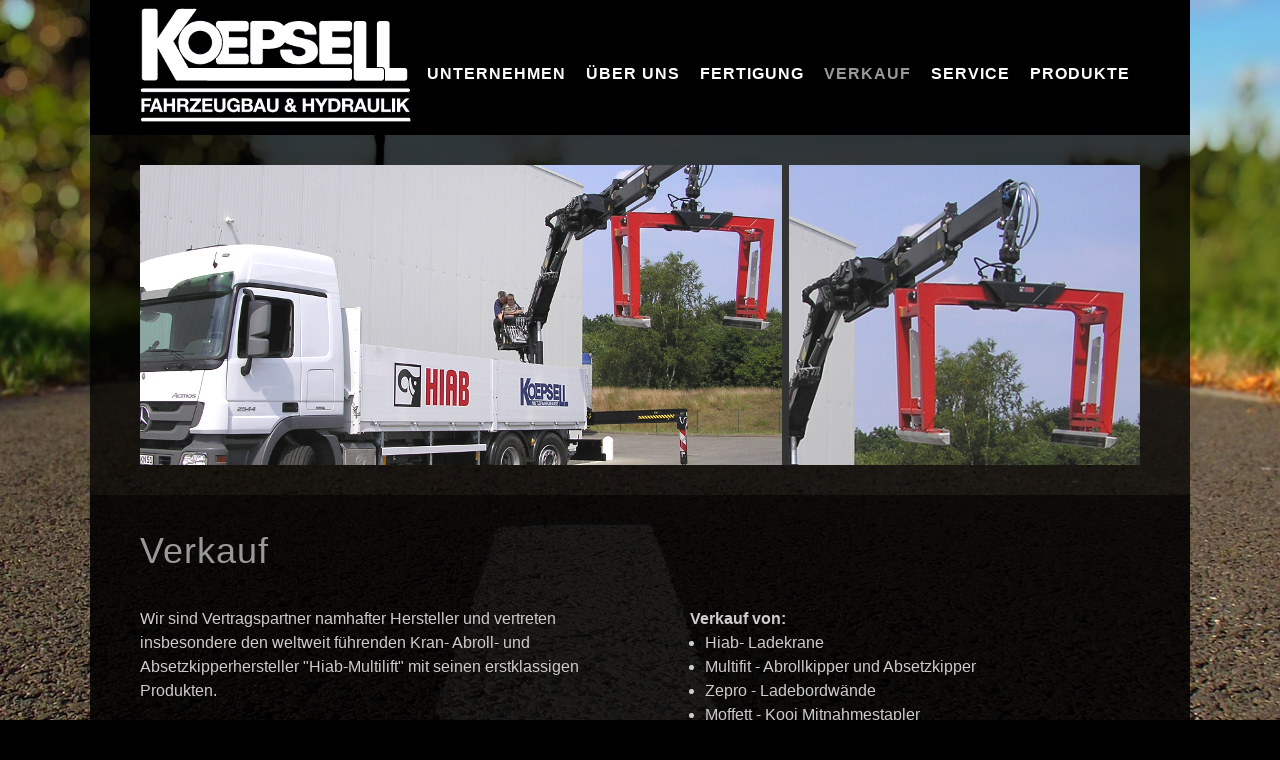

--- FILE ---
content_type: text/html; charset=utf-8
request_url: https://www.koepsell-nfz.de/verkauf/
body_size: 2489
content:
<!DOCTYPE html
    PUBLIC "-//W3C//DTD XHTML 1.0 Transitional//EN"
    "http://www.w3.org/TR/xhtml1/DTD/xhtml1-transitional.dtd">
<html xml:lang="de-DE" lang="de-DE" xmlns="http://www.w3.org/1999/xhtml">
<head>

<meta http-equiv="Content-Type" content="text/html; charset=utf-8" />
<!-- 
	This website is powered by TYPO3 - inspiring people to share!
	TYPO3 is a free open source Content Management Framework initially created by Kasper Skaarhoj and licensed under GNU/GPL.
	TYPO3 is copyright 1998-2016 of Kasper Skaarhoj. Extensions are copyright of their respective owners.
	Information and contribution at https://typo3.org/
-->

<base href="https://www.koepsell-nfz.de" />

<title>Koepsell Fahrzeugbau und Hydraulik GmbH - Neumünster: Verkauf</title>
<meta name="generator" content="TYPO3 CMS" />
<meta name="TITLE" content="Koepsell Fahrzeugbau &amp; Hydraulik GmbH - Neumünster" />
<meta name="AUTOR" content="Krummweb UG - Agentur für moderne Kommunikation." />
<meta name="robots" content="INDEX,FOLLOW" />
<meta name="LANGUAGE" content="de" />
<meta name="keywords" content="typo3, backend" />
<meta name="description" content="Koepsell Fahrzeugbau &amp; Hydraulik - Neumünster" />


<link rel="stylesheet" type="text/css" href="typo3temp/Assets/b9db200ac9.css?1549984909" media="all" />



<script src="typo3temp/Assets/9a38f34785.js?1549984909" type="text/javascript"></script>


<meta name="viewport" content="width=device-width, initial-scale=1.0, user-scalable=1.0">
  <link href="https://www.koepsell-nfz.de/favicon.ico" rel="icon" />
  <link href="fileadmin/layout/css/style.css" rel="stylesheet" type="text/css" media="all" />
  <link href="fileadmin/layout/js/jquery.fs.naver.css" rel="stylesheet" type="text/css" media="all" />
  <link href="fileadmin/layout/css/reponsiv.css" rel="stylesheet" type="text/css" media="all" /> 
  <link href="fileadmin/layout/css/owl.carousel.css" rel="stylesheet" type="text/css"  media="all" />
  <link href="fileadmin/layout/css/owl.theme.css" rel="stylesheet" type="text/css"  media="all" />
  <script src="fileadmin/layout/js/jquery-1.9.1.min.js"></script>
  <script src="fileadmin/layout/js/jquery.fs.naver.js"></script>
  <script src="fileadmin/layout/js/owl.carousel.js"></script>
  <script src="fileadmin/layout/js/scroll-up.js"></script>

  <script>
    $(document).ready(function() {
    $(".naver").naver();
    });
  </script>
</head>
<body>


<div class="header">
  <div class="main navigation">
    <div class="logo"><a href="home"><img src="fileadmin/layout/grafik/koepsell-logo-fahrzeugbau-hydraulik.png" width="271" height="114"   alt=""  border="0" /></a></div>
    <nav class="naver reset"><h5 class="naver-handle">MENUE</h5><ul><li><a href="unternehmen/">Unternehmen</a></li><li><a href="ueber-uns/">Über uns</a></li><li><a href="fertigung/">Fertigung</a></li><li><a href="verkauf/" class="aktive">Verkauf</a></li><li><a href="reparatur/">Service</a></li><li><a href="produkte/">Produkte</a></li></ul></nav>
  </div>
</div>

<div class="container darkblue">
  <div class="main clearfix">
    <div class="bild clearfix">

      <div class="image"><img src="fileadmin/layout/content-img/koepsell.jpg" width="1000" height="300"   alt=""  border="0" /></div>

    </div>     
  </div>
</div>

<div class="container hellgrau">
  <div class="main clearfix">  
    <div class="trenner-blank"></div>
    <div>
<div id="c25">
	
		

	


	

	<div class="ce-textpic ce-right ce-intext">
		
			











		

		<div class="ce-bodytext">
			
			<h1>Verkauf </h1>
		</div>

		
	</div>

	


</div>

</div>
    <div class="trenner-blank"></div>
  
    <div class="left">
      <div>
<div id="c26">
	
		

	


	

	<div class="ce-textpic ce-right ce-intext">
		
			











		

		<div class="ce-bodytext">
			
			<p>Wir sind Vertragspartner namhafter Hersteller und vertreten insbesondere den weltweit führenden Kran- Abroll- und Absetzkipperhersteller &quot;Hiab-Multilift&quot; mit seinen erstklassigen Produkten.<br /><br />Mit diesen Produkten und unserer langjährigen Erfahrung in Konstruktion und Fertigung von Fahrzeugaufbauten lösen wir auch Ihre individuellen Anforderungen an das Transportfahrzeug.<br /><b></b></p>
		</div>

		
	</div>

	


</div>

</div>
    </div>
  
    <div class="right">
      <div>
<div id="c37">
	
		

	


	

	<div class="ce-textpic ce-right ce-intext">
		
			











		

		<div class="ce-bodytext">
			
			<p><b>Verkauf von:</b> </p><ul><li>Hiab- Ladekrane</li><li>Multifit - Abrollkipper und Absetzkipper</li><li>Zepro - Ladebordwände</li><li>Moffett - Kooi Mitnahmestapler</li><li>Kinshofer - Greiftechnik</li><li>Rotzler - Seilwinden</li><li>Bär - Ladebordwände</li><li>Behrens - Ladebordwände</li><li>BPW - Achsen</li><li>Ersatzteile für Anhänger, Auflieger, Fahrzeugaufbauten und Hydraulik</li><li>Kögel Anhänger / Auflieger</li></ul>
		</div>

		
	</div>

	


</div>

</div>
    </div>  
  
    <div class="trenner-blank"></div>  
  </div>
</div>

      <div>
<div id="c1">
	
	<div class="container black footer">
  <div class="main clearfix">
    <div class="footer-navi"><a href="home" class="abstand">HOME</a><a href="jobs" class="abstand">JOBS</a><a href="partner" class="abstand">PARTNER</a><a href="kontakt" class="abstand">KONTAKT</a><a href="datenschutz" class="abstand">DATENSCHUTZ</a><a href="impressum" class="abstand">IMPRESSUM</a>
    <!-- <div class="mobil-kontakt"><a href="tel:+49..."><img src="grafik/picto-telefon.svg"/></a><a href="mailto:info@koepsell-nfz.de" class="abstand"><img src="grafik/picto-email.svg"/></a><a href="#" target="_blank"><img src="grafik/picto-standort.svg" /></a></div> -->
  </div>
  <div class="trenner-footer"></div>
    <div class="footer_adresse">
      <p>Koepsell Fahrzeugbau + Hydraulik GmbH</p>
      <p>Haberstraße 36<br />
       D-24537 Neumünster</p><br />
    </div>
    <div class="footer_adresse">
      <table width="100%" border="0">
        <tr>
          <td><p>Telefon:</p></td>
          <td width="10px">&nbsp;</td>
          <td><p>04321-9025-0</p></td>
        </tr>
        <tr>
          <td><p>Telefax:</p></td>
          <td width="10px">&nbsp;</td>
          <td><p>04321-9025-18</p></td>
        </tr>
        <tr>
          <td><p>E-Mail:</p></td>
          <td width="10px">&nbsp;</td>
          <td><p>info@koepsell-nfz.de</p></td>
        </tr>
      </table>
    </div>
    <div class="footer_adresse">
      <table width="100%" border="0">
        <tr>
          <td><p>Öffnungszeiten</p></td>
          <td width="10px">&nbsp;</td>
          <td><p>&nbsp;</p></td>
        </tr>
        <tr>
          <td><p>Montag bis Freitag:</p></td>
          <td width="10px">&nbsp;</td>
          <td><p>7.00 bis 17.00 Uhr</p></td>
        </tr>
        <tr>
          <td><p>Samstag:</p></td>
          <td width="10px">&nbsp;</td>
          <td><p>7.00 bis 13.00 Uhr</p></td>
        </tr>
      </table>
    </div>
    </div>
</div>


	


</div>
</div>
      
<div class="container black"><div class="main"></div></div>
<a href="#" class="scrollup">Scroll</a>




</body>
</html>

--- FILE ---
content_type: text/css; charset=utf-8
request_url: https://www.koepsell-nfz.de/fileadmin/layout/css/style.css
body_size: 2493
content:
@charset "UTF-8";
/* CSS Document */

* {
  margin: 0;
  padding:0;
  }

body {  
  padding:0;
  margin:0;
  height:100%;
  width:100%;
  font-family:'HelveticaNeueW01-55Roma', Helvetica, sans-serif;
   -webkit-hyphens: auto;
   -moz-hyphens: auto;
   -ms-hyphens: auto;
   hyphens: auto;
   background-image:url(../grafik/hg-strasse.jpg);
  background-attachment:fixed;
  background-position:top center;
  background-repeat:no-repeat;
  background-color: #000;
}

html, body {
  height: 100%;
  }

.clearfix:after {
    content: ".";
    display: block;
    height: 0;
    clear: both;
    visibility: hidden;
}
.clearfix {display: inline-block;}

/* Bereich nicht für IE-mac Anfang \*/
* html .clearfix {height: 1%;}
.clearfix {display: block;}
/* Bereich nicht für IE-mac Ende */  

.header {
  min-height: 135px;
  background-image:url(../grafik/background-navi.png);
  background-position:center;
  background-repeat:repeat-y;
}

.container {
  width: 100%;
  clear:both;
}

.main {
  margin:auto;
  max-width: 1000px;
  width: 95%;
  padding-left: 2,5%;
  padding-right: 2,5%;
  min-height:30px;
}

.logo {
  margin-top: 8px;
  float:left;
  width: 150px;
}

/*BILDER*/

.bild {
  padding-top: 30px;
  padding-bottom: 30px;
}

#owl-demo1 {
  float: right;
  width: 700px;
}

/**.image {
  width:100%;  
}**/

.emo-text {
  float:right;
  text-align:right;

}

.paggination {
  float:right;
  text-align:right;
  padding-bottom: 20px;
  margin-top: -56px;
}

.emo-text h1 {
  font-family:"HelveticaNeueW01-45Ligh", Helvetica, sans-serif;
  font-weight: 300;
  font-size:28px;
  color: #4671ba;
  text-transform:uppercase;
  letter-spacing: 4px;
  padding-bottom: 10px;
}

.emo-text h2 {
  font-family:'HelveticaNeueW01-45Ligh', Helvetica, sans-serif;
  font-weight: 300;
  font-size:18px;
  color: #999;
  padding-bottom: 10px;
  letter-spacing: 0.7px;
  line-height: 20px;
}

/* STARTSEITE */

.startseite {
  padding-top: 55px;
  text-align: center;
   
}

.startseite h1 {
  font-family:'HelveticaNeueW01-45Ligh', Helvetica, sans-serif;
  font-weight: normal;
  font-size:46px;
  color: #ea2327;
  letter-spacing: 1px;

}

.startseite a{
  background-color: #FFF;
   
}

.leftButton {
  float: left;
  margin-left: 50px;
  background-image:url(../grafik/koepsell-button-mb_2024.png);
  background-repeat:no-repeat;
  width: 400px;
  height: 500px;
}

.leftButton:hover {
  background-image:url(../grafik/koepsell-button-mb-hover_2024.png);
  }

.rightButton {
  float:right;
  margin-right: 50px;
  background-image:url(../grafik/koepsell-button-hiab.png);
  background-repeat:no-repeat;
  width: 400px;
  height: 500px;  
}

.rightButton:hover {
  background-image:url(../grafik/koepsell-button-hiab-hover.png);
  }


  
/*FARBEN*/
.darkblue {
  background-image:url(../grafik/background-black.png);
  background-position:center;
  background-repeat:no-repeat;
  }

.weiss {
  background-color: #FFF;
}

.hellgrau {
  background-image:url(../grafik/background-inhalt.png);
  background-position:top;
  background-repeat:repeat-y;
}

.inhalt {border:1px solid red;
width:1100px;
  background-color: #272727;
  text-align: center;
}

.black {
  background-image:url(../grafik/background-footer.png);
  background-position:top;
  background-repeat:repeat-y;
}

/*HOTSPOT*/

.hotspot a {
  width: 100%;
  max-with: 300px;
  font-size:18px;
  text-transform:uppercase;
  font-family:"HelveticaNeueW01-45Ligh", Helvetica, sans-serif;
  font-weight:300;
  letter-spacing: 3px;
  color:#4671ba;
  text-decoration:none;
  padding-top: 135px;
  padding-bottom: 18px;
  text-align:center;
  display:block;
}

.hotspot a:hover {
  color:#FFF;
}


.leistung-icon {
  background-image:url(../grafik/pictogramme.svg);
  background-position:center 0px;
  background-size:105px;
  background-repeat:no-repeat;
  background-color: #1c3562;
}
.leistung-icon:hover {
  background-image:url(../grafik/pictogramme-weiss.svg);
  background-position:center 0px;
  background-size:105px;
  background-repeat:no-repeat;
  background-color: #4671ba;
}

.fertigung-icon {
  background-image:url(../grafik/pictogramme.svg);
  background-position:center -270px;
  background-size:105px;
  background-repeat:no-repeat;
  background-color: #1c3562;
}
.fertigung-icon:hover {
  background-image:url(../grafik/pictogramme-weiss.svg);
  background-position:center -270px;
  background-size:105px;
  background-repeat:no-repeat;
  background-color: #4671ba;
}

.jobs-icon {
  background-image:url(../grafik/pictogramme.svg);
  background-position:center -514px;
  background-size:105px;
  background-repeat:no-repeat;
  background-color: #1c3562;
}
.jobs-icon:hover {
  background-image:url(../grafik/pictogramme-weiss.svg);
  background-position:center -514px;
  background-size:105px;
  background-repeat:no-repeat;
  background-color: #4671ba;
}

.spot {
  width: 100%;
  padding-top: 40px;
  padding-bottom: 40px;
}

.spot li {
  width: 31%;
  text-align:center;
  list-style:none;
  display:inline-block;
  padding-left: 1%;
  padding-right: 1%;
}

.spot li:first-child {
  text-align:left;
  padding-left: 0%;
  padding-right: 2%;
}

.spot li:last-child {
  text-align:right;
  padding-left: 2%;
  padding-right: 0%;
}

/*TEXTE*/

h1 {
  font-family:'HelveticaNeueW01-45Ligh', Helvetica, sans-serif;
  font-weight: normal;
  font-size:36px;
  color: #999;
  letter-spacing: 1px;
}

h2 {
  font-family:'HelveticaNeueW01-45Ligh', Helvetica, sans-serif;
  font-weight: normal;
  font-size:23px;
  color: #666;
  padding-bottom: 10px;
  letter-spacing: 0.7px;
  line-height: 30px;
}

h3 {
  font-family:'HelveticaNeueW01-45Ligh', Helvetica, sans-serif;
  font-weight: normal;
  text-transform:uppercase;
  font-size:23px;
  color: #666;
  letter-spacing: 3px;
  width:100%;
}

h4 {
  font-family:'HelveticaNeueW01-55Roma', Helvetica, sans-serif;
  font-weight: normal;
  font-size:18px;
  color: #999;
  letter-spacing: 0.4px;
}

p {
  font-family:'HelveticaNeueW01-55Roma', Helvetica, sans-serif;
  line-height: 24px;
  color: #CCC;
}

a {
  color: #CCC;
  text-decoration: none;
}

a:hover {
  color: #FFF;
  text-decoration: none;
}

ul {
  padding-left: 15px;;
}

li {
  font-family:'HelveticaNeueW01-55Roma', Helvetica, sans-serif;
  line-height: 24px;
  color: #CCC;
}

/*TRENNER*/

.trenner-blank {
  width: 100%;
  clear:both;
  padding-bottom: 35px;
}

.trenner {
  width: 100%;
  clear:both;
  padding-bottom: 20px;
  margin-top: 20px;
  border-top: 1px solid #CCC;
}

.trenner-footer {
  width: 100%;
  clear:both;
  padding-bottom: 20px;
  margin-top: 20px;
  border-top: 1px solid #333;
}

/*ALERT-HINWEIS*/

.alert {
  text-align: center;
  color: #FFF;
  font-family:'HelveticaNeueW01-45Ligh', Helvetica, sans-serif;
  letter-spacing: 0.5px;
}

.alert h3 {
  color: #FFF;
}

.icon {
  width: 100%;
}

/*LEISTUNGEN LISTE*/

.leistungen {
  width: auto;
  margin-right: 35px;
  float:left;
  margin-bottom: 20px;
}

.leistungen li {
  list-style: disc;
  padding-bottom: 3px;
  padding-top: 3px;
}

.leistungen h4 {
  font-size: 20px;
  padding-bottom: 5px;
}

/*INHALT*/

.left {
  float:left;
  width: 45%;
}

.right {
  float:right;
  width: 45%;
}

.eine-spalte {
  float:left;
  width: 900px;
}

/*AKTUELL TEASER*/

.aktuell {
  border-top: 1px solid #666;
  border-bottom: 1px solid #666;
  padding-top: 20px;
  padding-bottom: 10px;
}

.aktuell-icon {
  background:url(../grafik/picto-aktuell1.svg) left 0px no-repeat;
  text-align:right;
  display:block;
  padding-top: 8px;
  padding-bottom: 20px;
}

.aktuell p {
  color: #999;
}

.aktuell a {
  font-family:'HelveticaNeueW01-55Roma', Helvetica, sans-serif;
  padding: 3px 8px 3px 8px;
  background-color: #999;
  color:#FFF;
  text-decoration:none;
}

.aktuell a:hover {
  background-color: #203987;
  color:#FFF;
  text-decoration:none;
}

/*SCROLLER*/

.scrollup{
    width:40px;
    height:40px;
    position:fixed;
  z-index:30;
    bottom:90px;
    right:0;
    display:none;
    text-indent:-9999px;
    background: url(../grafik/icon_top.png) no-repeat;
}

/*FOOTER*/

.footer {
  padding-top: 15px;
}

.footer_adresse-start {
  width: 100%;
  }

.footer_adresse-start-1 {
  float:left;
  width: auto;
  }
.footer_adresse-start-2 {
  float:left;
  width: auto;
  margin-left: 140px;
} 

.footer_adresse-start-3 {
  float:right;
  width: auto;
} 
.footer_adresse-start p {
  font-size:13px;
  color: #666;
  }  

.footer_adresse {
  float:left;
  width: auto;
  margin-right: 50px;
  }
  
.footer_adresse p {
  font-size:13px;
  color: #666;
  }  
  
.footer a {
  font-size:13px;
  color: #999;
  text-decoration:none;
  }
  
.footer .abstand {
  margin-right:40px;  
} 

.footer .abstand-start {
  margin-left: 120px;
} 

.footer .abstand-home{
  float: left;  
} 

.footer .abstand-impressum{
  float: right;  
} 
  
.footer a:hover {
  color: #666;
  text-decoration:none;
  } 
  
.mobil-kontakt {
  display:none;
  float: right;
  width: auto;
  }

/** COOKIE - BANNER **/
.cc_container .cc_btn {
  background-color: #f1d600 !important; /* Farbe des Buttons */
  color: #000 !important; /* Textfarbe des Buttons */
}
 
.cc_container {
  background: #000 !important; /* Hintergrundfarbe des gesamten Bereichs */
  color: #fdfdfd !important; /* Schriftfarbe des gesamten Bereichs */
}
 
.cc_container a {
  color: #31a8f0 !important; /* Textlink-Farbe "Mehr Infos" */
}

.cc_container p {
  color: #FFF !important; /* Textlink-Farbe "Mehr Infos" */
}
  
      

--- FILE ---
content_type: text/css; charset=utf-8
request_url: https://www.koepsell-nfz.de/fileadmin/layout/js/jquery.fs.naver.css
body_size: 521
content:
 .naver {
   float:right;
   
 }
 
   .naver .naver-handle { color: #999; cursor: pointer; display: none; font-size: 16px; height: 30px; line-height: 28px; text-transform: uppercase; font-weight:300; width: 150px; margin:auto; text-align:left; letter-spacing: 2px;
     -webkit-user-select: none;
       -moz-user-select: none;
        -ms-user-select: none;
         -o-user-select: none;
          user-select: none;
   }
   .naver .naver-handle:before { background: url(jquery.fs.naver-icon.png) no-repeat center; content: ''; display: block; float: right; height: 15px; margin: 7px 10px 0 0; width: 20px; }
   .naver .naver-wrapper {  height: auto; }
   .naver .naver-container:after { clear: both; content: "."; display: block; height: 0; line-height: 0; visibility: hidden; }

  .naver.enabled .naver-handle { display: block; }
  .naver.enabled .naver-wrapper { height: 0px; overflow: hidden; }
  
.naver li {
  display: inline-block;
  margin: 0px;
  padding: 0px;
}

.naver a {
  color: #FFF;
  text-transform:uppercase;
  display: inline-block;
  float: left;
  font-size: 16px;
  letter-spacing: 1px;
  line-height: 40px;
  padding: 10px;
  padding-top: 54px;
  padding-bottom: 6px;
  text-decoration:none;
  font-weight:bold;
    -webkit-transition: padding 0.15s linear;
  -moz-transition: padding 0.15s linear;
  -o-transition: padding 0.15s linear;
  transition: padding 0.15s linear;
}
  
.naver a:hover {
  color: #666;
  padding: 10px;
  padding-top: 54px;
  padding-bottom: 6px;
}

.naver a.aktive {
  color: #999;
  padding: 10px;
  padding-top: 54px;
  padding-bottom: 6px;
}

.naver.enabled a {
  float: none;
  margin: 0 0 1px 0;
  width: 100%;
}

--- FILE ---
content_type: text/css; charset=utf-8
request_url: https://www.koepsell-nfz.de/fileadmin/layout/css/reponsiv.css
body_size: 1233
content:
@charset "UTF-8";
/* CSS Document */

@media only screen and (max-width: 980px) { 

.navigation {
	margin:auto;
	max-width: 1000px;
	width: 100%;
	text-align:center;
}

.logo {
	margin-top: 17px;
	float: none;
	width: 150px;
}

 .naver {
	 float:none;
	 margin-top: 15px;
 }

.naver a {
	float: none;
	font-size: 14px;
	padding:9px;
	padding-top: 5px;
	padding-bottom: 5px;
	color: #FFF;
}

.naver a:hover {
	color: #4671ba;
	background: #EBEBEB;
	padding:9px;
	padding-top: 5px;
	padding-bottom: 5px;
}

.naver a.aktive {
	padding: 9px;
	padding-top: 5px;
	padding-bottom: 5px;
}

/*SUBNAVI*/
.subnavi {
	text-align:center;
}

.subnavi a {
	display: inline-block;
}

}

@media only screen and (max-width: 750px) { 

.naver a {
	float: none;
	font-size: 14px;
	padding:0px;
	padding-top: 3px;
	padding-bottom: 3px;
}

.naver a:hover {
	color: #06C;
	background: #EBEBEB;
	padding:0px;
	padding-top: 3px;
	padding-bottom: 3px;
}

.naver a.aktive {
	padding: 0px;
	padding-top: 3px;
	padding-bottom: 3px;
}


}

@media only screen and (max-width: 740px) { 

/*HOTSPOT*/

.hotspot a {
	font-size:14px;
}

.mobil-kontakt {
	display: inline-block;
	float: right;
	width: auto;
	}
	
/*INHALT*/

.left,
.right {
	float: none;
	width: 100%;
	margin-bottom: 30px;
}	
	
}

@media only screen and (max-width: 480px) { 
/*TEXTE*/

h1 {
	font-family:'HelveticaNeueW01-45Ligh', Helvetica, sans-serif;
	font-weight: normal;
	font-size:32px;
	color: #4671ba;
	letter-spacing: 1px;
	padding-bottom: 20px;
}

h2 {
	font-family:'HelveticaNeueW01-45Ligh', Helvetica, sans-serif;
	font-weight: normal;
	font-size:18px;
	color: #666;
	padding-bottom: 10px;
	letter-spacing: 0.7px;
	line-height: 30px;
}

h3 {
	font-family:'HelveticaNeueW01-45Ligh', Helvetica, sans-serif;
	font-weight: normal;
	text-transform:uppercase;
	font-size:18px;
	color: #4671ba;
	letter-spacing: 3px;
	width:100%;
}

h4 {
	font-family:'HelveticaNeueW01-55Roma', Helvetica, sans-serif;
	font-weight: normal;
	font-size:16px;
	color: #4671ba;
	letter-spacing: 0.4px;
}

p {
	line-height: 24px;
}

.footer-navi a {
	font-size:10px;
	color: #FFF;
	text-decoration:none;
	}

.footer .abstand {
	margin-left:10px;
	margin-right:10px;	
}

/*EMOTEXT*/

.paggination {
	float:right;
	text-align:right;
	padding-bottom: 20px;
	margin-top: -20px;
}

.emo-text h1 {
	font-family:"HelveticaNeueW01-45Ligh", Helvetica, sans-serif;
	font-weight: 300;
	font-size:20px;
	color: #4671ba;
	text-transform:uppercase;
	letter-spacing: 2px;
	padding-bottom: 10px;
}

.emo-text h2 {
	font-family:"HelveticaNeueW01-45Ligh", Helvetica, sans-serif;
	font-weight: 300;
	font-size:18px;
	color: #999;
	text-transform:uppercase;
	letter-spacing: 1px;
}

/*TRENNER*/

.trenner-blank {
	width: 100%;
	clear:both;
	padding-bottom: 25px;
}

.trenner {
	width: 100%;
	clear:both;
	padding-bottom: 15px;
	margin-top: 15px;
	border-top: 1px solid #CCC;
}

.trenner-footer {
	width: 100%;
	clear:both;
	padding-bottom: 15px;
	margin-top: 15px;
	border-top: 1px solid #4671ba;
}
/*HOTSPOT*/

.hotspot a {
	width: 100%;
	max-with: 300px;
	font-size:11px;
	text-transform:uppercase;
	font-family:"HelveticaNeueW01-45Ligh", Helvetica, sans-serif;
	font-weight:300;
	letter-spacing: 1px;
	color:#4671ba;
	text-decoration:none;
	padding-top: 80px;
	padding-bottom: 10px;
	text-align:center;
	display:block;
}


.leistung-icon {
	background-image:url(../grafik/pictogramme.svg);
	background-position:center 0px;
	background-size:60px;
	background-repeat:no-repeat;
	background-color: #1c3562;
}
.leistung-icon:hover {
	background-image:url(../grafik/pictogramme-weiss.svg);
	background-position:center 0px;
	background-size:60px;
	background-repeat:no-repeat;
	background-color: #4671ba;
}

.fertigung-icon {
	background-image:url(../grafik/pictogramme.svg);
	background-position:center -150px;
	background-size:60px;
	background-repeat:no-repeat;
	background-color: #1c3562;
}
.fertigung-icon:hover {
	background-image:url(../grafik/pictogramme-weiss.svg);
	background-position:center -150px;
	background-size:60px;
	background-repeat:no-repeat;
	background-color: #4671ba;
}

.jobs-icon {
	background-image:url(../grafik/pictogramme.svg);
	background-position:center -290px;
	background-size:60px;
	background-repeat:no-repeat;
	background-color: #1c3562;
}
.jobs-icon:hover {
	background-image:url(../grafik/pictogramme-weiss.svg);
	background-position:center -290px;
	background-size:60px;
	background-repeat:no-repeat;
	background-color: #4671ba;
}

/*ALERT*/

.icon {
	width: 70%;
}

}

@media only screen and (max-width: 360px) { 

/*EMOTEXT*/

.emo-text h1 {
	font-family:"HelveticaNeueW01-45Ligh", Helvetica, sans-serif;
	font-weight: 300;
	font-size:18px;
	color: #4671ba;
	text-transform:uppercase;
	letter-spacing: 1px;
	padding-bottom: 10px;
}

.emo-text h2 {
	font-family:"HelveticaNeueW01-45Ligh", Helvetica, sans-serif;
	font-weight: 300;
	font-size:16px;
	color: #999;
	text-transform:uppercase;
	letter-spacing: 0.5px;
}

.subnavi li {
	width: 49.6%;
	float: left;
	border-bottom: 1px solid #4a5a7a;
    border-right: 1px solid #4a5a7a;
	list-style:none;
	text-align:center;
}

.subnavi a {
	color: #afc4e8;
	text-transform:uppercase;
	display: inline-block;
	font-size: 12px;
	letter-spacing: 1px;
	padding: 0px;
	padding-top: 10px;
	padding-bottom: 11px;
	text-decoration:none;
	font-weight:300;
	width: 100%;
}

}

--- FILE ---
content_type: application/javascript; charset=utf-8
request_url: https://www.koepsell-nfz.de/fileadmin/layout/js/owl.carousel.js
body_size: 10709
content:
/*
 *  jQuery OwlCarousel v1.31
 *
 *  Copyright (c) 2013 Bartosz Wojciechowski
 *  http://www.owlgraphic.com/owlcarousel/
 *
 *  Licensed under MIT
 *
 */

if ( typeof Object.create !== "function" ) {
  Object.create = function( obj ) {
    function F() {};
    F.prototype = obj;
    return new F();
  };
}
(function( $, window, document, undefined ) {

  var Carousel = {
    init :function(options, el){
      var base = this;

      base.$elem = $(el);

      // options passed via js override options passed via data attributes
      base.options = $.extend({}, $.fn.owlCarousel.options, base.$elem.data(), options);

      base.userOptions = options;
      base.loadContent();
    },

    loadContent : function(){
      var base = this;

      if (typeof base.options.beforeInit === "function") {
        base.options.beforeInit.apply(this,[base.$elem]);
      }

      if (typeof base.options.jsonPath === "string") {
        var url = base.options.jsonPath;

        function getData(data) {
          if (typeof base.options.jsonSuccess === "function") {
            base.options.jsonSuccess.apply(this,[data]);
          } else {
            var content = "";
            for(var i in data["owl"]){
              content += data["owl"][i]["item"];
            }
            base.$elem.html(content);
          }
          base.logIn();
        }
        $.getJSON(url,getData);
      } else {
        base.logIn();
      }
    },

    logIn : function(action){
      var base = this;

      base.$elem.data("owl-originalStyles", base.$elem.attr("style"))
            .data("owl-originalClasses", base.$elem.attr("class"));

      base.$elem.css({opacity: 0});
      base.orignalItems = base.options.items;
      base.checkBrowser();
      base.wrapperWidth = 0;
      base.checkVisible;
      base.setVars();
    },

    setVars : function(){
      var base = this;
      if(base.$elem.children().length === 0){return false}
      base.baseClass();
      base.eventTypes();
      base.$userItems = base.$elem.children();
      base.itemsAmount = base.$userItems.length;
      base.wrapItems();
      base.$owlItems = base.$elem.find(".owl-item");
      base.$owlWrapper = base.$elem.find(".owl-wrapper");
      base.playDirection = "next";
      base.prevItem = 0;
      base.prevArr = [0];
      base.currentItem = 0;
      base.customEvents();
      base.onStartup();
    },

    onStartup : function(){
      var base = this;
      base.updateItems();
      base.calculateAll();
      base.buildControls();
      base.updateControls();
      base.response();
      base.moveEvents();
      base.stopOnHover();
      base.owlStatus();

      if(base.options.transitionStyle !== false){
        base.transitionTypes(base.options.transitionStyle);
      }
      if(base.options.autoPlay === true){
        base.options.autoPlay = 8500;
      }
      base.play();

      base.$elem.find(".owl-wrapper").css("display","block")

      if(!base.$elem.is(":visible")){
        base.watchVisibility();
      } else {
        base.$elem.css("opacity",1);
      }
      base.onstartup = false;
      base.eachMoveUpdate();
      if (typeof base.options.afterInit === "function") {
        base.options.afterInit.apply(this,[base.$elem]);
      }
    },

    eachMoveUpdate : function(){
      var base = this;

      if(base.options.lazyLoad === true){
        base.lazyLoad();
      }
      if(base.options.autoHeight === true){
        base.autoHeight();
      }
      base.onVisibleItems();

      if (typeof base.options.afterAction === "function") {
        base.options.afterAction.apply(this,[base.$elem]);
      }
    },

    updateVars : function(){
      var base = this;
      if(typeof base.options.beforeUpdate === "function") {
        base.options.beforeUpdate.apply(this,[base.$elem]);
      }
      base.watchVisibility();
      base.updateItems();
      base.calculateAll();
      base.updatePosition();
      base.updateControls();
      base.eachMoveUpdate();
      if(typeof base.options.afterUpdate === "function") {
        base.options.afterUpdate.apply(this,[base.$elem]);
      }
    },

    reload : function(elements){
      var base = this;
      setTimeout(function(){
        base.updateVars();
      },0)
    },

    watchVisibility : function(){
      var base = this;

      if(base.$elem.is(":visible") === false){
        base.$elem.css({opacity: 0});
        clearInterval(base.autoPlayInterval);
        clearInterval(base.checkVisible);
      } else {
        return false;
      }
      base.checkVisible = setInterval(function(){
        if (base.$elem.is(":visible")) {
          base.reload();
          base.$elem.animate({opacity: 1},200);
          clearInterval(base.checkVisible);
        }
      }, 500);
    },

    wrapItems : function(){
      var base = this;
      base.$userItems.wrapAll("<div class=\"owl-wrapper\">").wrap("<div class=\"owl-item\"></div>");
      base.$elem.find(".owl-wrapper").wrap("<div class=\"owl-wrapper-outer\">");
      base.wrapperOuter = base.$elem.find(".owl-wrapper-outer");
      base.$elem.css("display","block");
    },

    baseClass : function(){
      var base = this;
      var hasBaseClass = base.$elem.hasClass(base.options.baseClass);
      var hasThemeClass = base.$elem.hasClass(base.options.theme);

      if(!hasBaseClass){
        base.$elem.addClass(base.options.baseClass);
      }

      if(!hasThemeClass){
        base.$elem.addClass(base.options.theme);
      }
    },

    updateItems : function(){
      var base = this;

      if(base.options.responsive === false){
        return false;
      }
      if(base.options.singleItem === true){
        base.options.items = base.orignalItems = 1;
        base.options.itemsCustom = false;
        base.options.itemsDesktop = false;
        base.options.itemsDesktopSmall = false;
        base.options.itemsTablet = false;
        base.options.itemsTabletSmall = false;
        base.options.itemsMobile = false;
        return false;
      }

      var width = $(base.options.responsiveBaseWidth).width();

      if(width > (base.options.itemsDesktop[0] || base.orignalItems) ){
        base.options.items = base.orignalItems;
      }

      if(typeof(base.options.itemsCustom) !== 'undefined' && base.options.itemsCustom !== false){
        //Reorder array by screen size
        base.options.itemsCustom.sort(function(a,b){return a[0]-b[0];});
        for(var i in base.options.itemsCustom){
          if(typeof(base.options.itemsCustom[i]) !== 'undefined' && base.options.itemsCustom[i][0] <= width){
            base.options.items = base.options.itemsCustom[i][1];
          }
        }
      } else {

        if(width <= base.options.itemsDesktop[0] && base.options.itemsDesktop !== false){
          base.options.items = base.options.itemsDesktop[1];
        }

        if(width <= base.options.itemsDesktopSmall[0] && base.options.itemsDesktopSmall !== false){
          base.options.items = base.options.itemsDesktopSmall[1];
        }

        if(width <= base.options.itemsTablet[0]  && base.options.itemsTablet !== false){
          base.options.items = base.options.itemsTablet[1];
        }

        if(width <= base.options.itemsTabletSmall[0]  && base.options.itemsTabletSmall !== false){
          base.options.items = base.options.itemsTabletSmall[1];
        }

        if(width <= base.options.itemsMobile[0] && base.options.itemsMobile !== false){
          base.options.items = base.options.itemsMobile[1];
        }
      }

      //if number of items is less than declared
      if(base.options.items > base.itemsAmount && base.options.itemsScaleUp === true){
        base.options.items = base.itemsAmount;
      }
    },

    response : function(){
      var base = this,
        smallDelay;
      if(base.options.responsive !== true){
        return false
      }
      var lastWindowWidth = $(window).width();

      base.resizer = function(){
        if($(window).width() !== lastWindowWidth){
          if(base.options.autoPlay !== false){
            clearInterval(base.autoPlayInterval);
          }
          clearTimeout(smallDelay);
          smallDelay = setTimeout(function(){
            lastWindowWidth = $(window).width();
            base.updateVars();
          },base.options.responsiveRefreshRate);
        }
      }
      $(window).resize(base.resizer)
    },

    updatePosition : function(){
      var base = this;
      base.jumpTo(base.currentItem);
      if(base.options.autoPlay !== false){
        base.checkAp();
      }
    },

    appendItemsSizes : function(){
      var base = this;

      var roundPages = 0;
      var lastItem = base.itemsAmount - base.options.items;

      base.$owlItems.each(function(index){
        var $this = $(this);
        $this
          .css({"width": base.itemWidth})
          .data("owl-item",Number(index));

        if(index % base.options.items === 0 || index === lastItem){
          if(!(index > lastItem)){
            roundPages +=1;
          }
        }
        $this.data("owl-roundPages",roundPages)
      });
    },

    appendWrapperSizes : function(){
      var base = this;
      var width = 0;

      var width = base.$owlItems.length * base.itemWidth;

      base.$owlWrapper.css({
        "width": width*2,
        "left": 0
      });
      base.appendItemsSizes();
    },

    calculateAll : function(){
      var base = this;
      base.calculateWidth();
      base.appendWrapperSizes();
      base.loops();
      base.max();
    },

    calculateWidth : function(){
      var base = this;
      base.itemWidth = Math.round(base.$elem.width()/base.options.items)
    },

    max : function(){
      var base = this;
      var maximum = ((base.itemsAmount * base.itemWidth) - base.options.items * base.itemWidth) * -1;
      if(base.options.items > base.itemsAmount){
        base.maximumItem = 0;
        maximum = 0
        base.maximumPixels = 0;
      } else {
        base.maximumItem = base.itemsAmount - base.options.items;
        base.maximumPixels = maximum;
      }
      return maximum;
    },

    min : function(){
      return 0;
    },

    loops : function(){
      var base = this;

      base.positionsInArray = [0];
      base.pagesInArray = [];
      var prev = 0;
      var elWidth = 0;

      for(var i = 0; i<base.itemsAmount; i++){
        elWidth += base.itemWidth;
        base.positionsInArray.push(-elWidth);

        if(base.options.scrollPerPage === true){
          var item = $(base.$owlItems[i]);
          var roundPageNum = item.data("owl-roundPages");
          if(roundPageNum !== prev){
            base.pagesInArray[prev] = base.positionsInArray[i];
            prev = roundPageNum;
          }
        }
      }
    },

    buildControls : function(){
      var base = this;
      if(base.options.navigation === true || base.options.pagination === true){
        base.owlControls = $("<div class=\"owl-controls\"/>").toggleClass("clickable", !base.browser.isTouch).appendTo(base.$elem);
      }
      if(base.options.pagination === true){
        base.buildPagination();
      }
      if(base.options.navigation === true){
        base.buildButtons();
      }
    },

    buildButtons : function(){
      var base = this;
      var buttonsWrapper = $("<div class=\"owl-buttons\"/>")
      base.owlControls.append(buttonsWrapper);

      base.buttonPrev = $("<div/>",{
        "class" : "owl-prev",
        "html" : base.options.navigationText[0] || ""
        });

      base.buttonNext = $("<div/>",{
        "class" : "owl-next",
        "html" : base.options.navigationText[1] || ""
        });

      buttonsWrapper
      .append(base.buttonPrev)
      .append(base.buttonNext);

      buttonsWrapper.on("touchstart.owlControls mousedown.owlControls", "div[class^=\"owl\"]", function(event){
        event.preventDefault();
      })

      buttonsWrapper.on("touchend.owlControls mouseup.owlControls", "div[class^=\"owl\"]", function(event){
        event.preventDefault();
        if($(this).hasClass("owl-next")){
          base.next();
        } else{
          base.prev();
        }
      })
    },

    buildPagination : function(){
      var base = this;

      base.paginationWrapper = $("<div class=\"owl-pagination\"/>");
      base.owlControls.append(base.paginationWrapper);

      base.paginationWrapper.on("touchend.owlControls mouseup.owlControls", ".owl-page", function(event){
        event.preventDefault();
        if(Number($(this).data("owl-page")) !== base.currentItem){
          base.goTo( Number($(this).data("owl-page")), true);
        }
      });
    },

    updatePagination : function(){
      var base = this;
      if(base.options.pagination === false){
        return false;
      }

      base.paginationWrapper.html("");

      var counter = 0;
      var lastPage = base.itemsAmount - base.itemsAmount % base.options.items;

      for(var i = 0; i<base.itemsAmount; i++){
        if(i % base.options.items === 0){
          counter +=1;
          if(lastPage === i){
            var lastItem = base.itemsAmount - base.options.items;
          }
          var paginationButton = $("<div/>",{
            "class" : "owl-page"
            });
          var paginationButtonInner = $("<span></span>",{
            "text": base.options.paginationNumbers === true ? counter : "",
            "class": base.options.paginationNumbers === true ? "owl-numbers" : ""
          });
          paginationButton.append(paginationButtonInner);

          paginationButton.data("owl-page",lastPage === i ? lastItem : i);
          paginationButton.data("owl-roundPages",counter);

          base.paginationWrapper.append(paginationButton);
        }
      }
      base.checkPagination();
    },
    checkPagination : function(){
      var base = this;
      if(base.options.pagination === false){
        return false;
      }
      base.paginationWrapper.find(".owl-page").each(function(i,v){
        if($(this).data("owl-roundPages") === $(base.$owlItems[base.currentItem]).data("owl-roundPages") ){
          base.paginationWrapper
            .find(".owl-page")
            .removeClass("active");
          $(this).addClass("active");
        }
      });
    },

    checkNavigation : function(){
      var base = this;

      if(base.options.navigation === false){
        return false;
      }
      if(base.options.rewindNav === false){
        if(base.currentItem === 0 && base.maximumItem === 0){
          base.buttonPrev.addClass("disabled");
          base.buttonNext.addClass("disabled");
        } else if(base.currentItem === 0 && base.maximumItem !== 0){
          base.buttonPrev.addClass("disabled");
          base.buttonNext.removeClass("disabled");
        } else if (base.currentItem === base.maximumItem){
          base.buttonPrev.removeClass("disabled");
          base.buttonNext.addClass("disabled");
        } else if(base.currentItem !== 0 && base.currentItem !== base.maximumItem){
          base.buttonPrev.removeClass("disabled");
          base.buttonNext.removeClass("disabled");
        }
      }
    },

    updateControls : function(){
      var base = this;
      base.updatePagination();
      base.checkNavigation();
      if(base.owlControls){
        if(base.options.items >= base.itemsAmount){
          base.owlControls.hide();
        } else {
          base.owlControls.show();
        }
      }
    },

    destroyControls : function(){
      var base = this;
      if(base.owlControls){
        base.owlControls.remove();
      }
    },

    next : function(speed){
      var base = this;

      if(base.isTransition){
        return false;
      }

      base.currentItem += base.options.scrollPerPage === true ? base.options.items : 1;
      if(base.currentItem > base.maximumItem + (base.options.scrollPerPage == true ? (base.options.items - 1) : 0)){
        if(base.options.rewindNav === true){
          base.currentItem = 0;
          speed = "rewind";
        } else {
          base.currentItem = base.maximumItem;
          return false;
        }
      }
      base.goTo(base.currentItem,speed);
    },

    prev : function(speed){
      var base = this;

      if(base.isTransition){
        return false;
      }

      if(base.options.scrollPerPage === true && base.currentItem > 0 && base.currentItem < base.options.items){
        base.currentItem = 0
      } else {
        base.currentItem -= base.options.scrollPerPage === true ? base.options.items : 1;
      }
      if(base.currentItem < 0){
        if(base.options.rewindNav === true){
          base.currentItem = base.maximumItem;
          speed = "rewind"
        } else {
          base.currentItem =0;
          return false;
        }
      }
      base.goTo(base.currentItem,speed);
    },

    goTo : function(position,speed,drag){
      var base = this;

      if(base.isTransition){
        return false;
      }
      if(typeof base.options.beforeMove === "function") {
        base.options.beforeMove.apply(this,[base.$elem]);
      }
      if(position >= base.maximumItem){
        position = base.maximumItem;
      }
      else if( position <= 0 ){
        position = 0;
      }

      base.currentItem = base.owl.currentItem = position;
      if( base.options.transitionStyle !== false && drag !== "drag" && base.options.items === 1 && base.browser.support3d === true){
        base.swapSpeed(0)
        if(base.browser.support3d === true){
          base.transition3d(base.positionsInArray[position]);
        } else {
          base.css2slide(base.positionsInArray[position],1);
        }
        base.afterGo();
        base.singleItemTransition();
        
        return false;
      }
      var goToPixel = base.positionsInArray[position];

      if(base.browser.support3d === true){
        base.isCss3Finish = false;

        if(speed === true){
          base.swapSpeed("paginationSpeed");
          setTimeout(function() {
            base.isCss3Finish = true;
          }, base.options.paginationSpeed);

        } else if(speed === "rewind" ){
          base.swapSpeed(base.options.rewindSpeed);
          setTimeout(function() {
            base.isCss3Finish = true;
          }, base.options.rewindSpeed);

        } else {
          base.swapSpeed("slideSpeed");
          setTimeout(function() {
            base.isCss3Finish = true;
          }, base.options.slideSpeed);
        }
        base.transition3d(goToPixel);
      } else {
        if(speed === true){
          base.css2slide(goToPixel, base.options.paginationSpeed);
        } else if(speed === "rewind" ){
          base.css2slide(goToPixel, base.options.rewindSpeed);
        } else {
          base.css2slide(goToPixel, base.options.slideSpeed);
        }
      }
      base.afterGo();
    },

    jumpTo : function(position){
      var base = this;
      if(typeof base.options.beforeMove === "function") {
        base.options.beforeMove.apply(this,[base.$elem]);
      }
      if(position >= base.maximumItem || position === -1){
        position = base.maximumItem;
      }
      else if( position <= 0 ){
        position = 0;
      }
      base.swapSpeed(0)
      if(base.browser.support3d === true){
        base.transition3d(base.positionsInArray[position]);
      } else {
        base.css2slide(base.positionsInArray[position],1);
      }
      base.currentItem = base.owl.currentItem = position;
      base.afterGo();
    },

    afterGo : function(){
      var base = this;

      base.prevArr.push(base.currentItem);
      base.prevItem = base.owl.prevItem = base.prevArr[base.prevArr.length -2];
      base.prevArr.shift(0)

      if(base.prevItem !== base.currentItem){
        base.checkPagination();
        base.checkNavigation();
        base.eachMoveUpdate();

        if(base.options.autoPlay !== false){
          base.checkAp();
        }
      }
      if(typeof base.options.afterMove === "function" && base.prevItem !== base.currentItem) {
        base.options.afterMove.apply(this,[base.$elem]);
      }
    },

    stop : function(){
      var base = this;
      base.apStatus = "stop";
      clearInterval(base.autoPlayInterval);
    },

    checkAp : function(){
      var base = this;
      if(base.apStatus !== "stop"){
        base.play();
      }
    },

    play : function(){
      var base = this;
      base.apStatus = "play";
      if(base.options.autoPlay === false){
        return false;
      }
      clearInterval(base.autoPlayInterval);
      base.autoPlayInterval = setInterval(function(){
        base.next(true);
      },base.options.autoPlay);
    },

    swapSpeed : function(action){
      var base = this;
      if(action === "slideSpeed"){
        base.$owlWrapper.css(base.addCssSpeed(base.options.slideSpeed));
      } else if(action === "paginationSpeed" ){
        base.$owlWrapper.css(base.addCssSpeed(base.options.paginationSpeed));
      } else if(typeof action !== "string"){
        base.$owlWrapper.css(base.addCssSpeed(action));
      }
    },

    addCssSpeed : function(speed){
      var base = this;
      return {
        "-webkit-transition": "all "+ speed +"ms ease",
        "-moz-transition": "all "+ speed +"ms ease",
        "-o-transition": "all "+ speed +"ms ease",
        "transition": "all "+ speed +"ms ease"
      };
    },

    removeTransition : function(){
      return {
        "-webkit-transition": "",
        "-moz-transition": "",
        "-o-transition": "",
        "transition": ""
      };
    },

    doTranslate : function(pixels){
      return {
        "-webkit-transform": "translate3d("+pixels+"px, 0px, 0px)",
        "-moz-transform": "translate3d("+pixels+"px, 0px, 0px)",
        "-o-transform": "translate3d("+pixels+"px, 0px, 0px)",
        "-ms-transform": "translate3d("+pixels+"px, 0px, 0px)",
        "transform": "translate3d("+pixels+"px, 0px,0px)"
      };
    },

    transition3d : function(value){
      var base = this;
      base.$owlWrapper.css(base.doTranslate(value));
    },

    css2move : function(value){
      var base = this;
      base.$owlWrapper.css({"left" : value})
    },

    css2slide : function(value,speed){
      var base = this;

      base.isCssFinish = false;
      base.$owlWrapper.stop(true,true).animate({
        "left" : value
      }, {
        duration : speed || base.options.slideSpeed ,
        complete : function(){
          base.isCssFinish = true;
        }
      });
    },

    checkBrowser : function(){
      var base = this;

      //Check 3d support
      var  translate3D = "translate3d(0px, 0px, 0px)",
        tempElem = document.createElement("div");

      tempElem.style.cssText= "  -moz-transform:"    + translate3D +
                  "; -ms-transform:"     + translate3D +
                  "; -o-transform:"      + translate3D +
                  "; -webkit-transform:" + translate3D +
                  "; transform:"         + translate3D;
      var  regex = /translate3d\(0px, 0px, 0px\)/g,
        asSupport = tempElem.style.cssText.match(regex),
        support3d = (asSupport !== null && asSupport.length === 1);

      var isTouch = "ontouchstart" in window || navigator.msMaxTouchPoints;

      base.browser = {
        "support3d" : support3d,
        "isTouch" : isTouch
      }
    },

    moveEvents : function(){
      var base = this;
      if(base.options.mouseDrag !== false || base.options.touchDrag !== false){
        base.gestures();
        base.disabledEvents();
      }
    },

    eventTypes : function(){
      var base = this;
      var types = ["s","e","x"];

      base.ev_types = {};

      if(base.options.mouseDrag === true && base.options.touchDrag === true){
        types = [
          "touchstart.owl mousedown.owl",
          "touchmove.owl mousemove.owl",
          "touchend.owl touchcancel.owl mouseup.owl"
        ];
      } else if(base.options.mouseDrag === false && base.options.touchDrag === true){
        types = [
          "touchstart.owl",
          "touchmove.owl",
          "touchend.owl touchcancel.owl"
        ];
      } else if(base.options.mouseDrag === true && base.options.touchDrag === false){
        types = [
          "mousedown.owl",
          "mousemove.owl",
          "mouseup.owl"
        ];
      }

      base.ev_types["start"] = types[0];
      base.ev_types["move"] = types[1];
      base.ev_types["end"] = types[2];
    },

    disabledEvents :  function(){
      var base = this;
      base.$elem.on("dragstart.owl", function(event) { event.preventDefault();});
      base.$elem.on("mousedown.disableTextSelect", function(e) {
        return $(e.target).is('input, textarea, select, option');
      });
    },

    gestures : function(){
      var base = this;

      var locals = {
        offsetX : 0,
        offsetY : 0,
        baseElWidth : 0,
        relativePos : 0,
        position: null,
        minSwipe : null,
        maxSwipe: null,
        sliding : null,
        dargging: null,
        targetElement : null
      }

      base.isCssFinish = true;

      function getTouches(event){
        if(event.touches){
          return {
            x : event.touches[0].pageX,
            y : event.touches[0].pageY
          }
        } else {
          if(event.pageX !== undefined){
            return {
              x : event.pageX,
              y : event.pageY
            }
          } else {
            return {
              x : event.clientX,
              y : event.clientY
            }
          }
        }
      }

      function swapEvents(type){
        if(type === "on"){
          $(document).on(base.ev_types["move"], dragMove);
          $(document).on(base.ev_types["end"], dragEnd);
        } else if(type === "off"){
          $(document).off(base.ev_types["move"]);
          $(document).off(base.ev_types["end"]);
        }
      }

      function dragStart(event) {
        var event = event.originalEvent || event || window.event;

        if (event.which === 3) {
          return false;
        }
        if(base.itemsAmount <= base.options.items){
          return;
        }
        if(base.isCssFinish === false && !base.options.dragBeforeAnimFinish ){
          return false;
        }
        if(base.isCss3Finish === false && !base.options.dragBeforeAnimFinish ){
          return false;
        }

        if(base.options.autoPlay !== false){
          clearInterval(base.autoPlayInterval);
        }

        if(base.browser.isTouch !== true && !base.$owlWrapper.hasClass("grabbing")){
          base.$owlWrapper.addClass("grabbing")
        }

        base.newPosX = 0;
        base.newRelativeX = 0;

        $(this).css(base.removeTransition());

        var position = $(this).position();
        locals.relativePos = position.left;
        
        locals.offsetX = getTouches(event).x - position.left;
        locals.offsetY = getTouches(event).y - position.top;

        swapEvents("on");

        locals.sliding = false;
        locals.targetElement = event.target || event.srcElement;
      }

      function dragMove(event){
        var event = event.originalEvent || event || window.event;

        base.newPosX = getTouches(event).x- locals.offsetX;
        base.newPosY = getTouches(event).y - locals.offsetY;
        base.newRelativeX = base.newPosX - locals.relativePos;  

        if (typeof base.options.startDragging === "function" && locals.dragging !== true && base.newRelativeX !== 0) {
          locals.dragging = true;
          base.options.startDragging.apply(base,[base.$elem]);
        }

        if(base.newRelativeX > 8 || base.newRelativeX < -8 && base.browser.isTouch === true){
          event.preventDefault ? event.preventDefault() : event.returnValue = false;
          locals.sliding = true;
        }

        if((base.newPosY > 10 || base.newPosY < -10) && locals.sliding === false){
          $(document).off("touchmove.owl");
        }

        var minSwipe = function(){
          return  base.newRelativeX / 5;
        }
        var maxSwipe = function(){
          return  base.maximumPixels + base.newRelativeX / 5;
        }

        base.newPosX = Math.max(Math.min( base.newPosX, minSwipe() ), maxSwipe() );
        if(base.browser.support3d === true){
          base.transition3d(base.newPosX);
        } else {
          base.css2move(base.newPosX);
        }
      }

      function dragEnd(event){
        var event = event.originalEvent || event || window.event;
        event.target = event.target || event.srcElement;

        locals.dragging = false;

        if(base.browser.isTouch !== true){
          base.$owlWrapper.removeClass("grabbing");
        }

        if(base.newRelativeX<0){
          base.dragDirection = base.owl.dragDirection = "left"
        } else {
          base.dragDirection = base.owl.dragDirection = "right"
        }

        if(base.newRelativeX !== 0){
          var newPosition = base.getNewPosition();
          base.goTo(newPosition,false,"drag");
          if(locals.targetElement === event.target && base.browser.isTouch !== true){
            $(event.target).on("click.disable", function(ev){
              ev.stopImmediatePropagation();
              ev.stopPropagation();
              ev.preventDefault();
              $(event.target).off("click.disable");
            });
            var handlers = $._data(event.target, "events")["click"];
            var owlStopEvent = handlers.pop();
            handlers.splice(0, 0, owlStopEvent);
          }
        }
        swapEvents("off");
      }
      base.$elem.on(base.ev_types["start"], ".owl-wrapper", dragStart); 
    },

    getNewPosition : function(){
      var base = this,
        newPosition;
      
      newPosition = base.closestItem();

      if(newPosition>base.maximumItem){
        base.currentItem = base.maximumItem;
        newPosition  = base.maximumItem;
      } else if( base.newPosX >=0 ){
        newPosition = 0;
        base.currentItem = 0;
      }
      return newPosition;
    },
    closestItem : function(){
      var base = this,
        array = base.options.scrollPerPage === true ? base.pagesInArray : base.positionsInArray,
        goal = base.newPosX,
        closest = null;

      $.each(array, function(i,v){
        if( goal - (base.itemWidth/20) > array[i+1] && goal - (base.itemWidth/20)< v && base.moveDirection() === "left") {
          closest = v;
          if(base.options.scrollPerPage === true){
            base.currentItem = $.inArray(closest, base.positionsInArray);
          } else {
            base.currentItem = i;
          }
        } 
        else if (goal + (base.itemWidth/20) < v && goal + (base.itemWidth/20) > (array[i+1] || array[i]-base.itemWidth) && base.moveDirection() === "right"){
          if(base.options.scrollPerPage === true){
            closest = array[i+1] || array[array.length-1];
            base.currentItem = $.inArray(closest, base.positionsInArray);
          } else {
            closest = array[i+1];
            base.currentItem = i+1;
          }
        }
      });
      return base.currentItem;
    },

    moveDirection : function(){
      var base = this,
        direction;
      if(base.newRelativeX < 0 ){
        direction = "right"
        base.playDirection = "next"
      } else {
        direction = "left"
        base.playDirection = "prev"
      }
      return direction
    },

    customEvents : function(){
      var base = this;
      base.$elem.on("owl.next",function(){
        base.next();
      });
      base.$elem.on("owl.prev",function(){
        base.prev();
      });
      base.$elem.on("owl.play",function(event,speed){
        base.options.autoPlay = speed;
        base.play();
        base.hoverStatus = "play";
      });
      base.$elem.on("owl.stop",function(){
        base.stop();
        base.hoverStatus = "stop";
      });
      base.$elem.on("owl.goTo",function(event,item){
        base.goTo(item)
      });
      base.$elem.on("owl.jumpTo",function(event,item){
        base.jumpTo(item)
      });
    },
    
    stopOnHover : function(){
      var base = this;
      if(base.options.stopOnHover === true && base.browser.isTouch !== true && base.options.autoPlay !== false){
        base.$elem.on("mouseover", function(){
          base.stop();
        });
        base.$elem.on("mouseout", function(){
          if(base.hoverStatus !== "stop"){
            base.play();
          }
        });
      }
    },

    lazyLoad : function(){
      var base = this;

      if(base.options.lazyLoad === false){
        return false;
      }
      for(var i=0; i<base.itemsAmount; i++){
        var $item = $(base.$owlItems[i]);

        if($item.data("owl-loaded") === "loaded"){
          continue;
        }

        var  itemNumber = $item.data("owl-item"),
          $lazyImg = $item.find(".lazyOwl"),
          follow;

        if( typeof $lazyImg.data("src") !== "string"){
          $item.data("owl-loaded","loaded");
          continue;
        }        
        if($item.data("owl-loaded") === undefined){
          $lazyImg.hide();
          $item.addClass("loading").data("owl-loaded","checked");
        }
        if(base.options.lazyFollow === true){
          follow = itemNumber >= base.currentItem;
        } else {
          follow = true;
        }
        if(follow && itemNumber < base.currentItem + base.options.items && $lazyImg.length){
          base.lazyPreload($item,$lazyImg);
        }
      }
    },

    lazyPreload : function($item,$lazyImg){
      var base = this,
        iterations = 0;
        if ($lazyImg.prop("tagName") === "DIV") {
          $lazyImg.css("background-image", "url(" + $lazyImg.data("src")+ ")" );
          var isBackgroundImg=true;
        } else {
          $lazyImg[0].src = $lazyImg.data("src");
        }
        checkLazyImage();

      function checkLazyImage(){
        iterations += 1;
        if (base.completeImg($lazyImg.get(0)) || isBackgroundImg === true) {
          showImage();
        } else if(iterations <= 100){//if image loads in less than 10 seconds 
          setTimeout(checkLazyImage,100);
        } else {
          showImage();
        }
      }
      function showImage(){
        $item.data("owl-loaded", "loaded").removeClass("loading");
        $lazyImg.removeAttr("data-src");
        base.options.lazyEffect === "fade" ? $lazyImg.fadeIn(400) : $lazyImg.show();
        if(typeof base.options.afterLazyLoad === "function") {
          base.options.afterLazyLoad.apply(this,[base.$elem]);
        }
      }
    },

    autoHeight : function(){
      var base = this;
      var $currentimg = $(base.$owlItems[base.currentItem]).find("img");

      if($currentimg.get(0) !== undefined ){
        var iterations = 0;
        checkImage();
      } else {
        addHeight();
      }
      function checkImage(){
        iterations += 1;
        if ( base.completeImg($currentimg.get(0)) ) {
          addHeight();
        } else if(iterations <= 100){ //if image loads in less than 10 seconds 
          setTimeout(checkImage,100);
        } else {
          base.wrapperOuter.css("height", ""); //Else remove height attribute
        }
      }

      function addHeight(){
        var $currentItem = $(base.$owlItems[base.currentItem]).height();
        base.wrapperOuter.css("height",$currentItem+"px");
        if(!base.wrapperOuter.hasClass("autoHeight")){
          setTimeout(function(){
            base.wrapperOuter.addClass("autoHeight");
          },0);
        }
      }
    },

    completeImg : function(img) {
        if (!img.complete) {
            return false;
        }
        if (typeof img.naturalWidth !== "undefined" && img.naturalWidth == 0) {
            return false;
        }
        return true;
    },

    onVisibleItems : function(){
      var base = this;

      if(base.options.addClassActive === true){
        base.$owlItems.removeClass("active");
      }
      base.visibleItems = [];
      for(var i=base.currentItem; i<base.currentItem + base.options.items; i++){
        base.visibleItems.push(i);

        if(base.options.addClassActive === true){
          $(base.$owlItems[i]).addClass("active");
        }
      }
      base.owl.visibleItems = base.visibleItems;
    },

    transitionTypes : function(className){
      var base = this;
      //Currently available: "fade","backSlide","goDown","fadeUp"
      base.outClass = "owl-"+className+"-out";
      base.inClass = "owl-"+className+"-in";
    },

    singleItemTransition : function(){
      var base = this;
      base.isTransition = true;

      var outClass = base.outClass,
        inClass = base.inClass,
        $currentItem = base.$owlItems.eq(base.currentItem),
        $prevItem = base.$owlItems.eq(base.prevItem),
        prevPos = Math.abs(base.positionsInArray[base.currentItem]) + base.positionsInArray[base.prevItem],
        origin = Math.abs(base.positionsInArray[base.currentItem])+base.itemWidth/2;

            base.$owlWrapper
              .addClass('owl-origin')
              .css({
                "-webkit-transform-origin" : origin+"px",
                "-moz-perspective-origin" : origin+"px",
                "perspective-origin" : origin+"px"
              });
          function transStyles(prevPos,zindex){
        return {
          "position" : "relative",
          "left" : prevPos+"px"
        };
      }

          var animEnd = 'webkitAnimationEnd oAnimationEnd MSAnimationEnd animationend';

      $prevItem
      .css(transStyles(prevPos,10))
      .addClass(outClass)
      .on(animEnd, function() {
        base.endPrev = true;
        $prevItem.off(animEnd);
          base.clearTransStyle($prevItem,outClass);
      });

      $currentItem
      .addClass(inClass)
      .on(animEnd, function() {
        base.endCurrent = true;
        $currentItem.off(animEnd);
          base.clearTransStyle($currentItem,inClass);
        });
    },

    clearTransStyle : function(item,classToRemove){
      var base = this;
      item.css({
          "position" : "",
          "left" : ""
        })
        .removeClass(classToRemove);
      if(base.endPrev && base.endCurrent){
        base.$owlWrapper.removeClass('owl-origin');
        base.endPrev = false;
        base.endCurrent = false;
        base.isTransition = false;
      }
    },

    owlStatus : function(){
      var base = this;
      base.owl = {
        "userOptions"  : base.userOptions,
        "baseElement"   : base.$elem,
        "userItems"    : base.$userItems,
        "owlItems"    : base.$owlItems,
        "currentItem"  : base.currentItem,
        "prevItem"    : base.prevItem,
        "visibleItems"  : base.visibleItems,
        "isTouch"     : base.browser.isTouch,
        "browser"    : base.browser,
        "dragDirection" : base.dragDirection
      }
    },

    clearEvents : function(){
      var base = this;
      base.$elem.off(".owl owl mousedown.disableTextSelect");
      $(document).off(".owl owl");
      $(window).off("resize", base.resizer);
    },

    unWrap : function(){
      var base = this;
      if(base.$elem.children().length !== 0){
        base.$owlWrapper.unwrap();
        base.$userItems.unwrap().unwrap();
        if(base.owlControls){
          base.owlControls.remove();
        }
      }
      base.clearEvents();
      base.$elem
        .attr("style", base.$elem.data("owl-originalStyles") || "")
        .attr("class", base.$elem.data("owl-originalClasses"));
    },

    destroy : function(){
      var base = this;
      base.stop();
      clearInterval(base.checkVisible);
      base.unWrap();
      base.$elem.removeData();
    },

    reinit : function(newOptions){
      var base = this;
      var options = $.extend({}, base.userOptions, newOptions);
       base.unWrap();
       base.init(options,base.$elem);
    },

    addItem : function(htmlString,targetPosition){
      var base = this,
        position;

      if(!htmlString){return false}

      if(base.$elem.children().length === 0){
        base.$elem.append(htmlString);
        base.setVars();
        return false;
      }
      base.unWrap();
      if(targetPosition === undefined || targetPosition === -1){
        position = -1;
      } else {
        position = targetPosition;
      }
      if(position >= base.$userItems.length || position === -1){
        base.$userItems.eq(-1).after(htmlString)
      } else {
        base.$userItems.eq(position).before(htmlString)
      }

      base.setVars();
    },

    removeItem : function(targetPosition){
      var base = this,
        position;

      if(base.$elem.children().length === 0){return false}
      
      if(targetPosition === undefined || targetPosition === -1){
        position = -1;
      } else {
        position = targetPosition;
      }

      base.unWrap();
      base.$userItems.eq(position).remove();
      base.setVars();
    }

  };

  $.fn.owlCarousel = function( options ){
    return this.each(function() {
      if($(this).data("owl-init") === true){
        return false;
      }
      $(this).data("owl-init", true);
      var carousel = Object.create( Carousel );
      carousel.init( options, this );
      $.data( this, "owlCarousel", carousel );
    });
  };

  $.fn.owlCarousel.options = {

    items : 5,
    itemsCustom : false,
    itemsDesktop : [1199,4],
    itemsDesktopSmall : [979,3],
    itemsTablet : [768,2],
    itemsTabletSmall : false,
    itemsMobile : [479,1],
    singleItem : false,
    itemsScaleUp : false,

    slideSpeed : 200,
    paginationSpeed : 800,
    rewindSpeed : 1000,

    autoPlay : false,
    stopOnHover : false,

    navigation : false,
    navigationText : ["prev","next"],
    rewindNav : true,
    scrollPerPage : false,

    pagination : true,
    paginationNumbers : false,

    responsive : true,
    responsiveRefreshRate : 200,
    responsiveBaseWidth  : window,
    

    baseClass : "owl-carousel",
    theme : "owl-theme",

    lazyLoad : false,
    lazyFollow : true,
    lazyEffect : "fade",

    autoHeight : false,

    jsonPath : false,
    jsonSuccess : false,

    dragBeforeAnimFinish : true,
    mouseDrag : true,
    touchDrag : true,

    addClassActive : false,
    transitionStyle : false,

    beforeUpdate : false,
    afterUpdate : false,
    beforeInit : false,
    afterInit : false,
    beforeMove : false,
    afterMove : false,
    afterAction : false,
    startDragging : false,
    afterLazyLoad: false
    
  };
})( jQuery, window, document );
